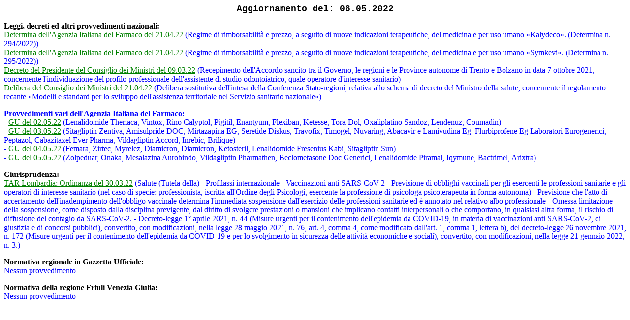

--- FILE ---
content_type: text/html
request_url: https://medicoeleggi.com/argomenti00/aggiornamenti/a060522.htm
body_size: 2604
content:
<html xmlns:v="urn:schemas-microsoft-com:vml" xmlns:o="urn:schemas-microsoft-com:office:office">

<head>
<meta http-equiv="Content-Type" content="text/html; charset=iso-8859-1">
<meta name="GENERATOR" content="Microsoft FrontPage 12.0">
<title>aggiornamento del 06.05.22</title>
<base target="_blank">
<style type="text/css">
.style2 {
				color: #0000FF;
}
.style3 {
				text-align: left;
}
</style>
</head>

<body bgcolor="#FFFFFF" text="#0000FF" vlink="#FF0000" link="#008000" alink="#0000FF">

<p align="center"><font face="Courier New" color="#000000" size="4"><strong>
Aggiornamento del: 06.05.2022</strong></font></p>
<p><strong><font color="#000000">Leggi, decreti ed altri
provvedimenti nazionali:<br>
</font>
</strong><a href="../../argomenti000/italia2022/414296.htm">Determina dell'Agenzia Italiana 
del Farmaco del 21.04.22</a> (Regime di rimborsabilità e prezzo, a seguito di nuove 
indicazioni terapeutiche, del medicinale per uso umano «Kalydeco». (Determina n. 
294/2022))<br>
<a href="../../argomenti000/italia2022/414297.htm">Determina dell'Agenzia Italiana 
del Farmaco del 21.04.22</a> (Regime di rimborsabilità e prezzo, a seguito di nuove 
indicazioni terapeutiche, del medicinale per uso umano «Symkevi». (Determina n. 
295/2022))<br>
<a href="../../argomenti000/italia2022/414299.htm">Decreto del Presidente del 
Consiglio dei Ministri del 09.03.22</a> (Recepimento dell'Accordo sancito tra il Governo, le regioni e 
le Province autonome di Trento e Bolzano in data 7 ottobre 2021, concernente 
l'individuazione del profilo professionale dell'assistente di studio 
odontoiatrico, quale operatore d'interesse sanitario)<br>
<a href="../../argomenti000/italia2022/414300.htm">Delibera del Consiglio dei 
Ministri del 21.04.22</a> (Delibera sostitutiva dell'intesa della Conferenza 
Stato-regioni, relativa allo schema di decreto del Ministro della salute, 
concernente il regolamento recante «Modelli e standard per lo sviluppo 
dell'assistenza territoriale nel Servizio sanitario nazionale»)</p>
<p><strong>Provvedimenti vari dell'Agenzia Italiana del Farmaco:</strong><br>
- <a href="../../argomenti000/italia2022/414298.htm">GU del 02.05.22</a> (Lenalidomide 
Theriaca, Vintox, Rino Calyptol, Pigitil, Enantyum, Flexiban, Ketesse, Tora-Dol, 
Oxaliplatino Sandoz, Lendenuz, Coumadin)<br>
- <a href="../../argomenti000/italia2022/414301.htm">GU del 03.05.22</a> (Sitagliptin 
Zentiva, Amisulpride DOC, Mirtazapina EG, Seretide Diskus, Travofix, Timogel, 
Nuvaring, Abacavir e Lamivudina Eg, Flurbiprofene Eg Laboratori Eurogenerici, 
Peptazol, Cabazitaxel Ever Pharma, Vildagliptin Accord, Inrebic, Brilique)<br>
- <a href="../../argomenti000/italia2022/414302.htm">GU del 04.05.22</a> (Femara, 
Zirtec, Myrelez, Diamicron, Diamicron, Ketosteril, Lenalidomide Fresenius Kabi, 
Sitagliptin Sun)<br>
- <a href="../../argomenti000/italia2022/414303.htm">GU del 05.05.22</a> (Zolpeduar, 
Onaka, Mesalazina Aurobindo, Vildagliptin Pharmathen, Beclometasone Doc 
Generici, Lenalidomide Piramal, Iqymune, Bactrimel, Arixtra)<br>
</p>
<p><font color="#000000"><b>Giurisprudenza:</b><span class="style2"><em><br>
</em><a href="../../argomenti01/taraltri/70175x.htm">TAR Lombardia: Ordinanza del 
30.03.22</a> (Salute (Tutela della) - Profilassi internazionale - Vaccinazioni 
anti SARS-CoV-2 - Previsione di obblighi vaccinali per gli esercenti le 
professioni sanitarie e gli operatori di interesse sanitario (nel caso di 
specie: professionista, iscritta all'Ordine degli Psicologi, esercente la 
professione di psicologa psicoterapeuta in forma autonoma) - Previsione che 
l'atto di accertamento dell'inadempimento dell'obbligo vaccinale determina 
l'immediata sospensione dall'esercizio delle professioni sanitarie ed è annotato 
nel relativo albo professionale - Omessa limitazione della sospensione, come 
disposto dalla disciplina previgente, dal diritto di svolgere prestazioni o 
mansioni che implicano contatti interpersonali o che comportano, in qualsiasi 
altra forma, il rischio di diffusione del contagio da SARS-CoV-2. - 
Decreto-legge 1° aprile 2021, n. 44 (Misure urgenti per il contenimento 
dell'epidemia da COVID-19, in materia di vaccinazioni anti SARS-CoV-2, di 
giustizia e di concorsi pubblici), convertito, con modificazioni, nella legge 28 
maggio 2021, n. 76, art. 4, comma 4, come modificato dall'art. 1, comma 1, 
lettera b), del decreto-legge 26 novembre 2021, n. 172 (Misure urgenti per il 
contenimento dell'epidemia da COVID-19 e per lo svolgimento in sicurezza delle 
attività economiche e sociali), convertito, con modificazioni, nella legge 21 
gennaio 2022, n. 3.)</span></font></p>
<p align="left"><font color="#000000"><strong>Normativa regionale in Gazzetta
<span class="style3">Ufficiale</span>:<br>
</strong></font>Nessun provvedimento</p>
<p class="style3"><font color="#000000"><strong>Normativa della regione Friuli Venezia Giulia:<br>
</strong></font>Nessun provvedimento</p>
</body>
</html>
